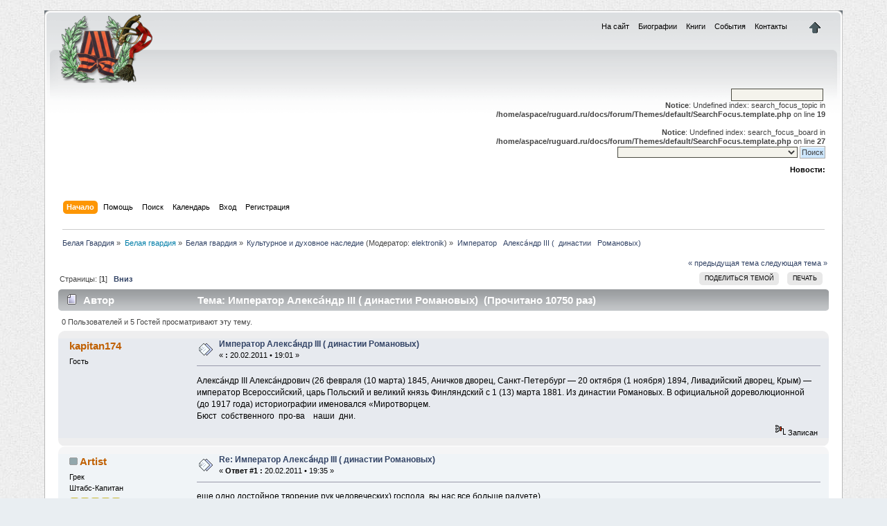

--- FILE ---
content_type: text/html; charset=windows-1251
request_url: http://ruguard.ru/forum/index.php/topic,32.0/prev_next,next.html?PHPSESSID=5925391c7b45e4c9f92ccd22e2ec38cc
body_size: 26486
content:
<!DOCTYPE html PUBLIC "-//W3C//DTD XHTML 1.0 Transitional//EN" "http://www.w3.org/TR/xhtml1/DTD/xhtml1-transitional.dtd">
<html xmlns="http://www.w3.org/1999/xhtml">
<head>
	<link rel="stylesheet" type="text/css" href="http://ruguard.ru/forum/Themes/default/css/index.css?fin20" />
	<link rel="stylesheet" type="text/css" href="http://ruguard.ru/forum/Themes/default/css/webkit.css" />
	<script type="text/javascript" src="http://ruguard.ru/forum/Themes/default/scripts/script.js?fin20"></script>
	<script type="text/javascript" src="http://ruguard.ru/forum/Themes/default/scripts/theme.js?fin20"></script>
	<script type="text/javascript"><!-- // --><![CDATA[
		var smf_theme_url = "http://ruguard.ru/forum/Themes/default";
		var smf_default_theme_url = "http://ruguard.ru/forum/Themes/default";
		var smf_images_url = "http://ruguard.ru/forum/Themes/default/images";
		var smf_scripturl = "http://ruguard.ru/forum/index.php?PHPSESSID=5925391c7b45e4c9f92ccd22e2ec38cc&amp;";
		var smf_iso_case_folding = false;
		var smf_charset = "windows-1251";
		var ajax_notification_text = "Загружается...";
		var ajax_notification_cancel_text = "Отменить";
	// ]]></script>
	<meta http-equiv="Content-Type" content="text/html; charset=windows-1251" />
	<meta name="description" content="Император   Алекса&#769;ндр III (  династии   Романовых)" />
	<meta name="keywords" content="Белая гвардия император гражданская война белогвардейцы" />
	<title>Император   Алекса&#769;ндр III (  династии   Романовых)</title>
	<meta name="robots" content="noindex" />
	<link rel="help" href="http://ruguard.ru/forum/index.php?PHPSESSID=5925391c7b45e4c9f92ccd22e2ec38cc&amp;action=help" />
	<link rel="search" href="http://ruguard.ru/forum/index.php?PHPSESSID=5925391c7b45e4c9f92ccd22e2ec38cc&amp;action=search" />
	<link rel="contents" href="http://ruguard.ru/forum/index.php?PHPSESSID=5925391c7b45e4c9f92ccd22e2ec38cc&amp;" />
	<link rel="alternate" type="application/rss+xml" title="Белая Гвардия - RSS" href="http://ruguard.ru/forum/index.php?PHPSESSID=5925391c7b45e4c9f92ccd22e2ec38cc&amp;type=rss;action=.xml" />
	<link rel="index" href="http://ruguard.ru/forum/index.php/board,13.0.html?PHPSESSID=5925391c7b45e4c9f92ccd22e2ec38cc" /><link rel="canonical" href='http://ruguard.ru/forum/index.php/topic,249.0.html' />
</head>
<body>
<div id="wrapper" style="width: 90%">
	<div id="header"><div class="frame">
		<div id="top_section">
			<h1 class="forumtitle">
				<a href="http://ruguard.ru/forum/index.php?PHPSESSID=5925391c7b45e4c9f92ccd22e2ec38cc&amp;"><img src="http://ruguard.ru/forum/Themes/default/images/logo.png" alt="Белая Гвардия" /></a>
			</h1>
			<img id="upshrink" src="http://ruguard.ru/forum/Themes/default/images/upshrink.png" alt="*" title="Свернуть/Развернуть" style="display: none;" />
			<div id="site_menu" class="align_right" style="float: right; margin-top: 9px;">
		<ul class="dropmenu" id="site_nav">
               <li id="button1">
                  <a class="firstlevel" href="http://ruguard.ru/">
			<span class="firstlevel">На сайт</span>
                  </a>
               </li>
               <li id="button2">
                  <a class="firstlevel" href="http://ruguard.ru/biografy/">
			<span class="firstlevel">Биографии</span>
                  </a>
               </li>
               <li id="button3">
                  <a class="firstlevel" href="http://ruguard.ru/books/">
			<span class="firstlevel">Книги</span>
                  </a>
               </li>
               <li id="button4">
                  <a class="firstlevel" href="http://ruguard.ru/news/">
			<span class="firstlevel">События</span>
                  </a>
               </li>
               <li id="button5">
                  <a class="firstlevel" href="http://ruguard.ru/contact/">
			<span class="firstlevel">Контакты</span>
                  </a>
               </li>
         </ul>
            </div>
		</div>
		<div id="upper_section" class="middletext">
			<div class="user">
			</div>
			<div class="news normaltext">
				<form id="search_form" action="http://ruguard.ru/forum/index.php?PHPSESSID=5925391c7b45e4c9f92ccd22e2ec38cc&amp;action=search2" method="post" accept-charset="windows-1251">
					<input type="text" name="search" value="" class="input_text" />&nbsp;
					<br />
<b>Notice</b>:  Undefined index: search_focus_topic in <b>/home/aspace/ruguard.ru/docs/forum/Themes/default/SearchFocus.template.php</b> on line <b>19</b><br />
<br />
<b>Notice</b>:  Undefined index: search_focus_board in <b>/home/aspace/ruguard.ru/docs/forum/Themes/default/SearchFocus.template.php</b> on line <b>27</b><br />
<select name="search_focus" id="search_focus">
						<option value="topic" selected="selected"></option>
						<option value="board"></option>
						<option value="9">Белая гвардия</option>
						<option value="78">Военная интервенция в России (1917–1922 гг.)</option>
						<option value="51">Российская империя</option>
						<option value="39"><span style="color: green">Русское Православие</span></option>
						<option value="67">История Российской императорской армии</option>
						<option value="25">История Российского императорского флота</option>
					</select>
					<script type="text/javascript"><!-- // --><![CDATA[
						var curBoard = 13;
						var curTopic = 249;
						var focusBoards = new Array(9,78,51,39,67,25);
					// ]]></script>
					<script type="text/javascript" src="http://ruguard.ru/forum/Themes/default/scripts/SearchFocus.js"></script>
					<input type="submit" name="submit" value="Поиск" class="button_submit" />
					<input type="hidden" name="advanced" value="0" />
					<input type="hidden" name="topic" value="249" /></form>
				<h2>Новости: </h2>
				<p></p>
			</div>
		</div>
		<br class="clear" />
		<script type="text/javascript"><!-- // --><![CDATA[
			var oMainHeaderToggle = new smc_Toggle({
				bToggleEnabled: true,
				bCurrentlyCollapsed: false,
				aSwappableContainers: [
					'upper_section'
				],
				aSwapImages: [
					{
						sId: 'upshrink',
						srcExpanded: smf_images_url + '/upshrink.png',
						altExpanded: 'Свернуть/Развернуть',
						srcCollapsed: smf_images_url + '/upshrink2.png',
						altCollapsed: 'Свернуть/Развернуть'
					}
				],
				oThemeOptions: {
					bUseThemeSettings: false,
					sOptionName: 'collapse_header',
					sSessionVar: 'cad6341',
					sSessionId: 'a56d805387e227e1bdbfaff563b3955d'
				},
				oCookieOptions: {
					bUseCookie: true,
					sCookieName: 'upshrink'
				}
			});
		// ]]></script>
		<div id="main_menu">
			<ul class="dropmenu" id="menu_nav">
				<li id="button_home">
					<a class="active firstlevel" href="http://ruguard.ru/forum/index.php?PHPSESSID=5925391c7b45e4c9f92ccd22e2ec38cc&amp;">
						<span class="last firstlevel">Начало</span>
					</a>
				</li>
				<li id="button_help">
					<a class="firstlevel" href="http://ruguard.ru/forum/index.php?PHPSESSID=5925391c7b45e4c9f92ccd22e2ec38cc&amp;action=help">
						<span class="firstlevel">Помощь</span>
					</a>
				</li>
				<li id="button_search">
					<a class="firstlevel" href="http://ruguard.ru/forum/index.php?PHPSESSID=5925391c7b45e4c9f92ccd22e2ec38cc&amp;action=search">
						<span class="firstlevel">Поиск</span>
					</a>
				</li>
				<li id="button_calendar">
					<a class="firstlevel" href="http://ruguard.ru/forum/index.php?PHPSESSID=5925391c7b45e4c9f92ccd22e2ec38cc&amp;action=calendar">
						<span class="firstlevel">Календарь</span>
					</a>
				</li>
				<li id="button_login">
					<a class="firstlevel" href="http://ruguard.ru/forum/index.php?PHPSESSID=5925391c7b45e4c9f92ccd22e2ec38cc&amp;action=login">
						<span class="firstlevel">Вход</span>
					</a>
				</li>
				<li id="button_register">
					<a class="firstlevel" href="http://ruguard.ru/forum/index.php?PHPSESSID=5925391c7b45e4c9f92ccd22e2ec38cc&amp;action=register">
						<span class="last firstlevel">Регистрация</span>
					</a>
				</li>
			</ul>
		</div>
		<br class="clear" />
	</div></div>
	<div id="content_section"><div class="frame">
		<div id="main_content_section">
	<div class="navigate_section">
		<ul>
			<li>
				<a href="http://ruguard.ru/forum/index.php?PHPSESSID=5925391c7b45e4c9f92ccd22e2ec38cc&amp;"><span>Белая Гвардия</span></a> &#187;
			</li>
			<li>
				<a href="http://ruguard.ru/forum/index.php?PHPSESSID=5925391c7b45e4c9f92ccd22e2ec38cc&amp;#c4"><span><span style="color:#027EA8;">Белая гвардия</span></span></a> &#187;
			</li>
			<li>
				<a href="http://ruguard.ru/forum/index.php/board,9.0.html?PHPSESSID=5925391c7b45e4c9f92ccd22e2ec38cc"><span>Белая гвардия</span></a> &#187;
			</li>
			<li>
				<a href="http://ruguard.ru/forum/index.php/board,13.0.html?PHPSESSID=5925391c7b45e4c9f92ccd22e2ec38cc"><span>Культурное и духовное наследие</span></a> (Модератор: <a href="http://ruguard.ru/forum/index.php?PHPSESSID=5925391c7b45e4c9f92ccd22e2ec38cc&amp;action=profile;u=91" title="Модератор">elektronik</a>) &#187;
			</li>
			<li class="last">
				<a href="http://ruguard.ru/forum/index.php/topic,249.0.html?PHPSESSID=5925391c7b45e4c9f92ccd22e2ec38cc"><span>Император   Алекса&#769;ндр III (  династии   Романовых)</span></a>
			</li>
		</ul>
	</div>
			<a id="top"></a>
			<a id="msg1591"></a>
			<div class="pagesection">
				<div class="nextlinks"><a href="http://ruguard.ru/forum/index.php/topic,249.0/prev_next,prev.html?PHPSESSID=5925391c7b45e4c9f92ccd22e2ec38cc#new">&laquo; предыдущая тема</a> <a href="http://ruguard.ru/forum/index.php/topic,249.0/prev_next,next.html?PHPSESSID=5925391c7b45e4c9f92ccd22e2ec38cc#new">следующая тема &raquo;</a></div>
		<div class="buttonlist floatright">
			<ul>
				<li><a class="button_strip_send" href="http://ruguard.ru/forum/index.php?PHPSESSID=5925391c7b45e4c9f92ccd22e2ec38cc&amp;action=emailuser;sa=sendtopic;topic=249.0"><span>Поделиться темой</span></a></li>
				<li><a class="button_strip_print" href="http://ruguard.ru/forum/index.php?PHPSESSID=5925391c7b45e4c9f92ccd22e2ec38cc&amp;action=printpage;topic=249.0" rel="new_win nofollow"><span class="last">Печать</span></a></li>
			</ul>
		</div>
				<div class="pagelinks floatleft">Страницы: [<strong>1</strong>]   &nbsp;&nbsp;<a href="#lastPost"><strong>Вниз</strong></a></div>
			</div>
			<div id="forumposts">
				<div class="cat_bar">
					<h3 class="catbg">
						<img src="http://ruguard.ru/forum/Themes/default/images/topic/normal_post.gif" align="bottom" alt="" />
						<span id="author">Автор</span>
						Тема: Император   Алекса&#769;ндр III (  династии   Романовых) &nbsp;(Прочитано 10750 раз)
					</h3>
				</div>
				<p id="whoisviewing" class="smalltext">0 Пользователей и 5 Гостей просматривают эту тему.
				</p>
				<form action="http://ruguard.ru/forum/index.php?PHPSESSID=5925391c7b45e4c9f92ccd22e2ec38cc&amp;action=quickmod2;topic=249.0" method="post" accept-charset="windows-1251" name="quickModForm" id="quickModForm" style="margin: 0;" onsubmit="return oQuickModify.bInEditMode ? oQuickModify.modifySave('a56d805387e227e1bdbfaff563b3955d', 'cad6341') : false">
				<div class="windowbg">
					<span class="topslice"><span></span></span>
					<div class="post_wrapper">
						<div class="poster">
							<h4>
								kapitan174
							</h4>
							<ul class="reset smalltext" id="msg_1591_extra_info">
								<li class="membergroup">Гость</li>
							</ul>
						</div>
						<div class="postarea">
							<div class="flow_hidden">
								<div class="keyinfo">
									<div class="messageicon">
										<img src="http://ruguard.ru/forum/Themes/default/images/post/xx.gif" alt="" />
									</div>
									<h5 id="subject_1591">
										<a href="http://ruguard.ru/forum/index.php/topic,249.msg1591.html?PHPSESSID=5925391c7b45e4c9f92ccd22e2ec38cc#msg1591" rel="nofollow">Император   Алекса&#769;ндр III (  династии   Романовых)</a>
									</h5>
									<div class="smalltext">&#171; <strong> :</strong> 20.02.2011 &bull; 19:01 &#187;</div>
									<div id="msg_1591_quick_mod"></div>
								</div>
							</div>
							<div class="post">
								<div class="inner" id="msg_1591">Алекса&#769;ндр III Алекса&#769;ндрович (26 февраля (10 марта) 1845, Аничков дворец, Санкт-Петербург — 20 октября (1 ноября) 1894, Ливадийский дворец, Крым) — император Всероссийский, царь Польский и великий князь Финляндский с 1 (13) марта 1881. Из династии Романовых. В официальной дореволюционной (до 1917 года) историографии именовался «Миротворцем.<br />Бюст&nbsp; собственного&nbsp; про-ва&nbsp; &nbsp; наши&nbsp; дни.</div>
							</div>
						</div>
						<div class="moderatorbar">
							<div class="smalltext modified" id="modified_1591">
							</div>
							<div class="smalltext reportlinks">
								<img src="http://ruguard.ru/forum/Themes/default/images/ip.gif" alt="" />
								Записан
							</div>
						</div>
					</div>
					<span class="botslice"><span></span></span>
				</div>
				<hr class="post_separator" />
				<a id="msg1592"></a>
				<div class="windowbg2">
					<span class="topslice"><span></span></span>
					<div class="post_wrapper">
						<div class="poster">
							<h4>
								<img src="http://ruguard.ru/forum/Themes/default/images/useroff.gif" alt="Оффлайн" />
								<a href="http://ruguard.ru/forum/index.php?PHPSESSID=5925391c7b45e4c9f92ccd22e2ec38cc&amp;action=profile;u=134" title="Просмотр профиля И. В. Федосов">Artist</a>
							</h4>
							<ul class="reset smalltext" id="msg_1592_extra_info">
								<li class="title">Грек</li>
								<li class="postgroup">Штабс-Капитан</li>
								<li class="stars"><img src="http://ruguard.ru/forum/Themes/default/images/star.gif" alt="*" /><img src="http://ruguard.ru/forum/Themes/default/images/star.gif" alt="*" /><img src="http://ruguard.ru/forum/Themes/default/images/star.gif" alt="*" /><img src="http://ruguard.ru/forum/Themes/default/images/star.gif" alt="*" /><img src="http://ruguard.ru/forum/Themes/default/images/star.gif" alt="*" /></li>
							<li>Дата регистрации: пЭТ 2010</li>
								<li class="avatar">
									<a href="http://ruguard.ru/forum/index.php?PHPSESSID=5925391c7b45e4c9f92ccd22e2ec38cc&amp;action=profile;u=134">
										<img class="avatar" src="http://ruguard.ru/forum/avatars/avatar_134.jpg" alt="" />
									</a>
								</li>
								<li class="postcount">Сообщений: 50</li>
								<li class="karma">Спасибо: 35</li>
								<li class="blurb">ВЕРА И ВЕРНОСТЬ</li>
								<li class="profile">
									<ul>
									</ul>
								</li>
							</ul>
						</div>
						<div class="postarea">
							<div class="flow_hidden">
								<div class="keyinfo">
									<div class="messageicon">
										<img src="http://ruguard.ru/forum/Themes/default/images/post/xx.gif" alt="" />
									</div>
									<h5 id="subject_1592">
										<a href="http://ruguard.ru/forum/index.php/topic,249.msg1592.html?PHPSESSID=5925391c7b45e4c9f92ccd22e2ec38cc#msg1592" rel="nofollow">Re: Император   Алекса&#769;ндр III (  династии   Романовых)</a>
									</h5>
									<div class="smalltext">&#171; <strong>Ответ #1 :</strong> 20.02.2011 &bull; 19:35 &#187;</div>
									<div id="msg_1592_quick_mod"></div>
								</div>
							</div>
							<div class="post">
								<div class="inner" id="msg_1592">еще одно достойное творение рук человеческих) господа, вы нас все больше радуете)</div>
							</div>
						</div>
						<div class="moderatorbar">
							<div class="smalltext modified" id="modified_1592">
							</div>
							<div class="smalltext reportlinks">
								<img src="http://ruguard.ru/forum/Themes/default/images/ip.gif" alt="" />
								Записан
							</div>
							<div class="signature" id="msg_1592_signature">Проклятые! Оплели, испоганили... Но не будет! Не сломите! Мы устоим, вы - сгинете...</div>
						</div>
					</div>
					<span class="botslice"><span></span></span>
				</div>
				<hr class="post_separator" />
				<a id="msg1599"></a><a id="new"></a>
				<div class="windowbg">
					<span class="topslice"><span></span></span>
					<div class="post_wrapper">
						<div class="poster">
							<h4>
								kapitan174
							</h4>
							<ul class="reset smalltext" id="msg_1599_extra_info">
								<li class="membergroup">Гость</li>
							</ul>
						</div>
						<div class="postarea">
							<div class="flow_hidden">
								<div class="keyinfo">
									<div class="messageicon">
										<img src="http://ruguard.ru/forum/Themes/default/images/post/xx.gif" alt="" />
									</div>
									<h5 id="subject_1599">
										<a href="http://ruguard.ru/forum/index.php/topic,249.msg1599.html?PHPSESSID=5925391c7b45e4c9f92ccd22e2ec38cc#msg1599" rel="nofollow">Re: Император   Алекса&#769;ндр III (  династии   Романовых)</a>
									</h5>
									<div class="smalltext">&#171; <strong>Ответ #2 :</strong> 20.02.2011 &bull; 23:53 &#187;</div>
									<div id="msg_1599_quick_mod"></div>
								</div>
							</div>
							<div class="post">
								<div class="inner" id="msg_1599">Благодарю вас&nbsp; господа!</div>
							</div>
						</div>
						<div class="moderatorbar">
							<div class="smalltext modified" id="modified_1599">
							</div>
							<div class="smalltext reportlinks">
								<img src="http://ruguard.ru/forum/Themes/default/images/ip.gif" alt="" />
								Записан
							</div>
						</div>
					</div>
					<span class="botslice"><span></span></span>
				</div>
				<hr class="post_separator" />
				</form>
			</div>
			<a id="lastPost"></a>
			<div class="pagesection">
				
		<div class="buttonlist floatright">
			<ul>
				<li><a class="button_strip_send" href="http://ruguard.ru/forum/index.php?PHPSESSID=5925391c7b45e4c9f92ccd22e2ec38cc&amp;action=emailuser;sa=sendtopic;topic=249.0"><span>Поделиться темой</span></a></li>
				<li><a class="button_strip_print" href="http://ruguard.ru/forum/index.php?PHPSESSID=5925391c7b45e4c9f92ccd22e2ec38cc&amp;action=printpage;topic=249.0" rel="new_win nofollow"><span class="last">Печать</span></a></li>
			</ul>
		</div>
				<div class="pagelinks floatleft">Страницы: [<strong>1</strong>]   &nbsp;&nbsp;<a href="#top"><strong>Вверх</strong></a></div>
				<div class="nextlinks_bottom"><a href="http://ruguard.ru/forum/index.php/topic,249.0/prev_next,prev.html?PHPSESSID=5925391c7b45e4c9f92ccd22e2ec38cc#new">&laquo; предыдущая тема</a> <a href="http://ruguard.ru/forum/index.php/topic,249.0/prev_next,next.html?PHPSESSID=5925391c7b45e4c9f92ccd22e2ec38cc#new">следующая тема &raquo;</a></div>
			</div>
	<div class="navigate_section">
		<ul>
			<li>
				<a href="http://ruguard.ru/forum/index.php?PHPSESSID=5925391c7b45e4c9f92ccd22e2ec38cc&amp;"><span>Белая Гвардия</span></a> &#187;
			</li>
			<li>
				<a href="http://ruguard.ru/forum/index.php?PHPSESSID=5925391c7b45e4c9f92ccd22e2ec38cc&amp;#c4"><span><span style="color:#027EA8;">Белая гвардия</span></span></a> &#187;
			</li>
			<li>
				<a href="http://ruguard.ru/forum/index.php/board,9.0.html?PHPSESSID=5925391c7b45e4c9f92ccd22e2ec38cc"><span>Белая гвардия</span></a> &#187;
			</li>
			<li>
				<a href="http://ruguard.ru/forum/index.php/board,13.0.html?PHPSESSID=5925391c7b45e4c9f92ccd22e2ec38cc"><span>Культурное и духовное наследие</span></a> (Модератор: <a href="http://ruguard.ru/forum/index.php?PHPSESSID=5925391c7b45e4c9f92ccd22e2ec38cc&amp;action=profile;u=91" title="Модератор">elektronik</a>) &#187;
			</li>
			<li class="last">
				<a href="http://ruguard.ru/forum/index.php/topic,249.0.html?PHPSESSID=5925391c7b45e4c9f92ccd22e2ec38cc"><span>Император   Алекса&#769;ндр III (  династии   Романовых)</span></a>
			</li>
		</ul>
	</div>
			<div id="moderationbuttons"></div>
			<div class="plainbox" id="display_jump_to">&nbsp;</div>
		<br class="clear" />
				<script type="text/javascript" src="http://ruguard.ru/forum/Themes/default/scripts/topic.js"></script>
				<script type="text/javascript"><!-- // --><![CDATA[
					var oQuickReply = new QuickReply({
						bDefaultCollapsed: false,
						iTopicId: 249,
						iStart: 0,
						sScriptUrl: smf_scripturl,
						sImagesUrl: "http://ruguard.ru/forum/Themes/default/images",
						sContainerId: "quickReplyOptions",
						sImageId: "quickReplyExpand",
						sImageCollapsed: "collapse.gif",
						sImageExpanded: "expand.gif",
						sJumpAnchor: "quickreply"
					});
					if ('XMLHttpRequest' in window)
					{
						var oQuickModify = new QuickModify({
							sScriptUrl: smf_scripturl,
							bShowModify: true,
							iTopicId: 249,
							sTemplateBodyEdit: '\n\t\t\t\t\t\t\t\t<div id="quick_edit_body_container" style="width: 90%">\n\t\t\t\t\t\t\t\t\t<div id="error_box" style="padding: 4px;" class="error"><' + '/div>\n\t\t\t\t\t\t\t\t\t<textarea class="editor" name="message" rows="12" style="width: 100%; margin-bottom: 10px;" tabindex="1">%body%<' + '/textarea><br />\n\t\t\t\t\t\t\t\t\t<input type="hidden" name="cad6341" value="a56d805387e227e1bdbfaff563b3955d" />\n\t\t\t\t\t\t\t\t\t<input type="hidden" name="topic" value="249" />\n\t\t\t\t\t\t\t\t\t<input type="hidden" name="msg" value="%msg_id%" />\n\t\t\t\t\t\t\t\t\t<div class="righttext">\n\t\t\t\t\t\t\t\t\t\t<input type="submit" name="post" value="Сохранить" tabindex="2" onclick="return oQuickModify.modifySave(\'a56d805387e227e1bdbfaff563b3955d\', \'cad6341\');" accesskey="s" class="button_submit" />&nbsp;&nbsp;<input type="submit" name="cancel" value="Отменить" tabindex="3" onclick="return oQuickModify.modifyCancel();" class="button_submit" />\n\t\t\t\t\t\t\t\t\t<' + '/div>\n\t\t\t\t\t\t\t\t<' + '/div>',
							sTemplateSubjectEdit: '<input type="text" style="width: 90%;" name="subject" value="%subject%" size="80" maxlength="80" tabindex="4" class="input_text" />',
							sTemplateBodyNormal: '%body%',
							sTemplateSubjectNormal: '<a hr'+'ef="http://ruguard.ru/forum/index.php?PHPSESSID=5925391c7b45e4c9f92ccd22e2ec38cc&amp;'+'?topic=249.msg%msg_id%#msg%msg_id%" rel="nofollow">%subject%<' + '/a>',
							sTemplateTopSubject: 'Тема: %subject% &nbsp;(Прочитано 10750 раз)',
							sErrorBorderStyle: '1px solid red'
						});

						aJumpTo[aJumpTo.length] = new JumpTo({
							sContainerId: "display_jump_to",
							sJumpToTemplate: "<label class=\"smalltext\" for=\"%select_id%\">Перейти в:<" + "/label> %dropdown_list%",
							iCurBoardId: 13,
							iCurBoardChildLevel: 1,
							sCurBoardName: "",
							sBoardChildLevelIndicator: "==",
							sBoardPrefix: "=> ",
							sCatSeparator: "-----------------------------",
							sCatPrefix: "",
							sGoButtonLabel: "да"
						});

						aIconLists[aIconLists.length] = new IconList({
							sBackReference: "aIconLists[" + aIconLists.length + "]",
							sIconIdPrefix: "msg_icon_",
							sScriptUrl: smf_scripturl,
							bShowModify: true,
							iBoardId: 13,
							iTopicId: 249,
							sSessionId: "a56d805387e227e1bdbfaff563b3955d",
							sSessionVar: "cad6341",
							sLabelIconList: "Иконка сообщения",
							sBoxBackground: "transparent",
							sBoxBackgroundHover: "#ffffff",
							iBoxBorderWidthHover: 1,
							sBoxBorderColorHover: "#adadad" ,
							sContainerBackground: "#ffffff",
							sContainerBorder: "1px solid #adadad",
							sItemBorder: "1px solid #ffffff",
							sItemBorderHover: "1px dotted gray",
							sItemBackground: "transparent",
							sItemBackgroundHover: "#e0e0f0"
						});
					}
				// ]]></script>
		</div>
	</div></div>
	<div id="footer_section"><div class="frame">
		<ul class="reset">
			<li class="copyright">
			<span class="smalltext" style="display: inline; visibility: visible; font-family: Verdana, Arial, sans-serif;"><a href="http://ruguard.ru/forum/index.php?PHPSESSID=5925391c7b45e4c9f92ccd22e2ec38cc&amp;action=credits" title="Simple Machines Forum" target="_blank" class="new_win">SMF 2.0.19</a> |
<a href="https://www.simplemachines.org/about/smf/license.php" title="License" target="_blank" class="new_win">SMF &copy; 2021</a>, <a href="https://www.simplemachines.org" title="Simple Machines" target="_blank" class="new_win">Simple Machines</a>
			</span></li>
<!--			<li><a href="http://ruguard.ru/forum/index.php?PHPSESSID=5925391c7b45e4c9f92ccd22e2ec38cc&amp;action=sitemap"><span><br />
<b>Notice</b>:  Undefined index: sitemap in <b>/home/aspace/ruguard.ru/docs/forum/Themes/default/index.template.php</b> on line <b>334</b><br />
</span></a></li> -->
			<li><a id="button_xhtml" href="http://validator.w3.org/check?uri=referer" target="_blank" class="new_win" title="Valid XHTML 1.0!"><span>XHTML</span></a></li>
			<li><a id="button_rss" href="http://ruguard.ru/forum/index.php?PHPSESSID=5925391c7b45e4c9f92ccd22e2ec38cc&amp;action=.xml;type=rss" class="new_win"><span>RSS</span></a></li>
			<li class="last"><a id="button_wap2" href="http://ruguard.ru/forum/index.php?PHPSESSID=5925391c7b45e4c9f92ccd22e2ec38cc&amp;wap2" class="new_win"><span>Мобильная версия</span></a></li>
		</ul>
<!-- *********** Подвал - баннер, копирайт, счетчики статистики ************** -->
<!--noindex-->
		<table cellspacing="0" cellpadding="3" border="0" align="center" width="100%">
			<tr>
				<td width="5%" valign="middle" align="right">
<a href="http://ruguard.ru/"><img id="powered-mysql" src="../../../up/banner.gif" alt="Белая гвардия | Белое движение" /></a>
				</td>
				<td valign="middle" align="center" style="white-space: nowrap;">
					<!-- span class="smalltext">Что-то здесь можно разместить</span -->
				</td>
<td width="15%" valign="middle" align="right">

<!--noindex-->

<!-- Yandex.Metrika informer -->
<a href="https://metrika.yandex.ru/stat/?id=156036&amp;from=informer"
target="_blank" rel="nofollow"><img src="https://informer.yandex.ru/informer/156036/3_0_E8E8E8FF_E8E8E8FF_0_pageviews"
style="width:88px; height:31px; border:0;" alt="Яндекс.Метрика" title="Яндекс.Метрика: данные за сегодня (просмотры, визиты и уникальные посетители)" class="ym-advanced-informer" data-cid="156036" data-lang="ru" /></a>
<!-- /Yandex.Metrika informer -->

<!-- Yandex.Metrika counter -->
<script type="text/javascript" >
   (function(m,e,t,r,i,k,a){m[i]=m[i]||function(){(m[i].a=m[i].a||[]).push(arguments)};
   m[i].l=1*new Date();k=e.createElement(t),a=e.getElementsByTagName(t)[0],k.async=1,k.src=r,a.parentNode.insertBefore(k,a)})
   (window, document, "script", "https://mc.yandex.ru/metrika/tag.js", "ym");

   ym(156036, "init", {
        clickmap:true,
        trackLinks:true,
        accurateTrackBounce:true,
        webvisor:true
   });
</script>
<noscript><div><img src="https://mc.yandex.ru/watch/156036" style="position:absolute; left:-9999px;" alt="" /></div></noscript>
<!-- /Yandex.Metrika counter -->
	</div></div>
</div>
</body></html>

--- FILE ---
content_type: text/css
request_url: http://ruguard.ru/forum/Themes/default/css/index.css?fin20
body_size: 55208
content:
/* Styles for the general looks for the Curve theme.
------------------------------------------------------- */

/* Normal, standard links. */
a:link, a:visited {color: #346;	text-decoration: none;}
a:hover {text-decoration: underline; cursor: pointer;}

/* Links that open in a new window. */
a.new_win:link, a.new_win:visited {color: #346;	text-decoration: none;}
a.new_win:hover {text-decoration: underline;}

/* Tables should show empty cells. */
table {empty-cells: show;}

/* Set a fontsize that will look the same in all browsers. */
body {background: #E9EEF2 url(../images/theme/backdrop.png); /* repeat-x */
	font: 78%/130% "Verdana", "Arial", "Helvetica", sans-serif;	margin: 0 auto;	padding: 15px 0;}

/* Help popups require a different styling of the body element. */
body#help_popup {padding: 1em;}

/* use dark grey for the text, leaving #000 for headers etc */
body, td, th, tr {color: #444;}

/* This division wraps the entire forum when a forum width is set. */
div#wrapper {margin: 0 auto;	min-width: 764px;	max-width: 2300px;}

/* lets give all forms zero padding/margins */
form {padding: 0;	margin: 0;}

/* We can style the different types of input buttons to be uniform throughout different browsers and their color themes.
Мы можем стиле различных типов с помощью кнопок ввода является равномерным по всей разных браузеров и их цветовые темы
	.button_submit - covers input[type=submit], input[type=button], button[type=submit] and button[type=button] in all browsers
	.button_reset  - covers input[type=reset] and button[type=reset] throughout all browsers
	.input_check   - covers input[type=checkbox] throughout all browsers
	.input_radio   - covers input[type=radio] throughout all browsers
	.input_text    - covers input[type=text] throughout all browsers
	.input_file    - covers input[type=file] throughout all browsers
*/

input, button, select, textarea {font: 95%/115% verdana, Helvetica, sans-serif;
	color: #3C3C3C;
	background: #F4F3EC;
	border: 1px solid #4B4B41;
	padding: 2px;}

/* Select elements look horrible with the extra padding, so leave them unpadded. */
select {padding: 0;}

/* Add some padding to the options instead. */
select option {padding: 1px;}

/* The font size of textareas should be just a little bit larger. */
textarea {font: 100%/130% verdana, Helvetica, sans-serif;}

/* Buttons should be styled a bit differently, in order to make them look more button'ish. */
.button_submit, .button_reset {background: #cde7ff url(../images/theme/submit_bg.png) no-repeat;
	border: 1px solid #aaa;
	cursor: pointer;
	font-weight: normal;}
input:hover, textarea:hover, button:hover, select:hover {border: 1px solid #454545;}
.button_submit:hover, .button_reset:hover {
	border: 1px solid #aaa;
	background: url(../images/theme/submit_bg.png) no-repeat 0 -140px #cde7ff;}
input:focus, textarea:focus, button:focus, select:focus {border: 1px solid #454545;}

/* Все входные элементы, флажки и переключатели не должны иметь рамку. */
input.input_check, input.input_radio {border: none;	background: none;}
h3.catbg input.input_check {margin: 9px 7px 0 7px;}
/* Give disabled text input elements a different background color. */
input[disabled].input_text {background-color: #eee;}
/* Standard horizontal rule.. ([hr], etc.) */
hr, .hrcolor {height: 1px;	border: 0; color: #ccc;	background-color: #ccc;}
/* By default set the color on these tags as #000. */
h1, h2, h3, h4, h5, h6 {color: #000;	font-size: 1em;	margin: 0;	padding: 0;}
/* Fieldsets are used to group elements. */
fieldset {border: 1px solid #c4c4c4;	padding: 1em;	margin: 0 0 0.5em 0;}
fieldset legend {font-weight: bold;	color: #444;}
/* No image should have a border when linked. */
a img {border: 0;}
/* Define strong as bold, and em as italics */
strong {font-weight: bold;}
em {font-style: italic;}
/* Alternative for u tag */
.underline {text-decoration: underline;}

/* Общие классы облегченный стиль.
------------------------------------------------------- */
.floatright {float: right;}
.floatleft {float: left;}
.flow_auto {overflow: auto;}
.flow_hidden {overflow: hidden;}
.flow_hidden .windowbg, .flow_hidden .windowbg2 {margin-top: 2px;}
.clear {clear: both;}
.clear_left {clear: left;}
.clear_right {clear: right;}
/* Размеры по умолчанию: small (8pt), normal (10pt), and large (14pt). */
.smalltext, tr.smalltext th {font-size: 0.85em;	font-family: verdana, sans-serif;}
.middletext {font-size: 0.9em;	line-height: 1em;	font-family: verdana, sans-serif;}
.normaltext {font-size: 1em;	line-height: 1.2em;}
.largetext {font-size: 1.4em;}
.centertext {margin: 0 auto;	text-align: center;}
.righttext {margin-left: auto;	margin-right: 0;	text-align: right;}
.lefttext {margin-left: 0;	margin-right: auto;	text-align: left;}
.double_height {line-height: 2em;}
/* some common padding styles */
.padding {padding: 0.7em;}
.main_section, .lower_padding {padding-bottom: 0.5em;}
/* a quick reset list class. */
ul.reset, ul.reset li {padding: 0;	margin: 0;	list-style: none;}

/* Some BBC related styles.
------------------------------------------------------- */
/* A quote, perhaps from another post. */
blockquote.bbc_standard_quote, blockquote.bbc_alternate_quote {
	font-size: x-small;
	color: #000;
	line-height: 1.4em;
	background: url(../images/theme/quote.png) 0.1em 0.1em no-repeat;
	border-top: 2px solid #99A;
	border-bottom: 2px solid #99A;
	padding: 1.1em 1.4em;
	margin: 0.1em 0 0.3em 0;
	overflow: auto;}
/* Alterate blockquote stylings */
blockquote.bbc_standard_quote {background-color: #d7daec;}
blockquote.bbc_alternate_quote {background-color: #e7eafc;}
/* A code block - maybe PHP ;). */
code.bbc_code {
	display: block;
	font-family: "dejavu sans mono", "monaco", "lucida console", "courier new", monospace;
	font-size: x-small;
	background: #eef;
	border-top: 2px solid #999;
	border-bottom: 2px solid #999;
	line-height: 1.5em;
	padding: 3px 1em;
	overflow: auto;
	white-space: nowrap;
	/* Show a scrollbar after about 24 lines. */
	max-height: 24em;}
/* The "Quote:" and "Code:" header parts... */
.codeheader, .quoteheader {
	color: #666;
	font-size: x-small;
	font-weight: bold;
	padding: 0 0.3em;}
/* For links to change the code stuff... */
.codeoperation {font-weight: normal;}
/* Styling for BBC tags */
.bbc_link:link, .bbc_link:visited {border-bottom: 1px solid #A8B6CF;}
.bbc_link:hover {text-decoration: none;	border-bottom: 1px solid #346;}
.bbc_size {line-height: 1.4em;}
.bbc_color a {color: inherit;}
.bbc_img {border: 0;}
.bbc_table {font: inherit;	color: inherit;}
.bbc_table td {font: inherit;	color: inherit;	vertical-align: top;}
.bbc_u {text-decoration: underline;}
.bbc_list {text-align: left;}
.bbc_tt {font-family: "dejavu sans mono", "monaco", "lucida console", "courier new", monospace;}

/* Generally, those [?] icons.  This makes your cursor a help icon. */
.help {cursor: help;}
/* /me uses this a lot. (emote, try typing /me in a post.) */
.meaction {color: red;}
/* Highlighted text - such as search results. */
.highlight {font-weight: bold;	color: #ff7200 !important;	font-size: 1.1em;}
/* A more discreet highlight color, for selected membergroups etc. */
.highlight2 {background-color: #D1E1EF;	color: #000 !important;}

/* Generic, mostly color-related, classes.
------------------------------------------------------- */
.titlebg, .titlebg2, tr.titlebg th, tr.titlebg td, tr.titlebg2 td {
	color: #222;
	font-family: arial, helvetica, sans-serif;
	font-size: 1.1em;
	font-weight: bold;
	background: #e3e9ef url(../images/theme/main_block.png) no-repeat -10px -380px;}
.catbg, .catbg2, tr.catbg td, tr.catbg2 td, tr.catbg th, tr.catbg2 th {
	color: #fff;
	font-family: arial, helvetica, sans-serif;
	font-size: 1.1em;
	font-weight: bold;
	background: #a7b9cd url(../images/theme/main_block.png) no-repeat -10px -280px;}
/* adjust the table versions of headers */
tr.titlebg th, 
tr.titlebg2 th, 
td.titlebg, 
td.titlebg2, 
tr.catbg th, 
tr.catbg2 th, 
td.catbg, 
td.catbg2 {padding: 0 6px;}
tr.titlebg th a:link, 
tr.titlebg th a:visited, 
tr.titlebg2 td a:link, 
tr.titlebg2 td a:visited {color: #222;}
tr.catbg th a:link, 
tr.catbg th a:visited, 
tr.catbg2 td a:link, 
tr.catbg2 td a:visited {color: #fff;}
.catbg select {height: 1.5em;	font-size: 0.85em;}

/* Альтернативный фон для сообщений и ряд других разделов форума. */
.windowbg, #preview_body {color: #000;	background-color: #e7eaef;}
.windowbg2 {color: #000;	background-color: #f0f4f7;}
.windowbg3 {color: #000;	background-color: #cacdd3;}
/* навигация страниц */
.pagesection {font-size: 0.9em;	padding: 0.2em;	overflow: hidden;	margin-bottom: 1px;}
div.pagesection div.floatright input {margin-top: 3px;}
.pagelinks {padding: 0.6em 0 0.4em 0;}
/* Цвета на фоне сообщения, требующие утверждения */
.approvebg {color: #000;	background-color: #ffeaea;}
.approvebg2 {color: #000;	background-color: #fff2f2;}
/* Цвет для фона *темы*, требующие утверждения */
.approvetbg {color: #000;	background-color: #e4a17c;}
.approvetbg2 {color: #000;	background-color: #f3bd9f;}
/* Важная тема получит другой фон */
.stickybg {background: #e8d8cf;}
.stickybg2 {background: #f2e3d9;}

/* Закрытые сообщения получить другой фон! */
.lockedbg {background: #d4dce2;	font-style: italic;}
.lockedbg2 {background: #d8e1e7;	font-style: italic;}

/* Сообщения и личные сообщения, которые отображаются во всем форум. */
.post, .personalmessage {overflow: auto;	line-height: 1.4em;	padding: 0.1em 0;}

/* Все подписи, используемые на форуме. Если ваши пользователи форума использовать Mozilla, Opera, Safari, здесь можно добавить max-height ;). */
.signature, .attachments {
	width: 98%;
	overflow: auto;
	clear: right;
	padding: 1em 0 3px 0;
	border-top: 1px solid #aaa;
	line-height: 1.4em;
	font-size: 0.85em;}
.custom_fields_above_signature {
	width: 98%;
	clear: right;
	padding: 1em 0 3px 0;
	border-top: 1px solid #aaa;
	line-height: 1.4em;
	font-size: 0.85em;}

/* Цвет текста при ошибках */
.error, .alert {color: red;}

/* Кнопка вверху - Новые сообщения */
img#link_to_new {float: right; margin-top: 1.4em;}

/* Календарь - цвета на день рождения, события и праздники */
.birthday {color: #920ac4;}
.event {color: #078907;}
.holiday {color: #000080;}

/* Цвет предупреждений */
.warn_mute {color: red;}
.warn_moderate {color: #ffa500;}
.warn_watch, .success {color: green;}

a.moderation_link, a.moderation_link:visited {color: red;	font-weight: bold;}
.openid_login {background: white url(../images/openid.gif) no-repeat;	padding-left: 18px;}

/* стиль описний */
.description, .description_board, .plainbox {
	padding: 0.5em 1em;
	font-size: 0.9em;
	line-height: 1.4em;
	border: 1px solid #bbb;
	background: #f5f5f0;
	margin: 0.2em 1px 1em 1px;}
.description_board {margin: 1em 1px 0 1px;}

/* стиль информации */
.information {
	padding: 0.5em 1em;
	font-size: 0.9em;
	line-height: 1.3em;
	border: 1px solid #bbb;
	background: #f0f6f0;
	margin: 0.2em 1px 1em 1px;}
.information p {padding: 1em;	margin: 0;}
p.para2 {padding: 1em 0 3.5em 0;	margin: 0;}
/* AJAX notification bar
------------------------------------------------------- */
#ajax_in_progress {background: url(../images/theme/loadingbar.png) repeat-x;
	color: #f96f00;
	text-align: center;
	font-size: 16pt;
	padding: 8px;
	width: 100%;
	height: 66px;
	line-height: 25px;
	position: fixed;
	top: 0;
	left: 0;}
#ajax_in_progress a {color: orange;
	text-decoration: underline;
	font-size: smaller;
	float: right;
	margin-right: 20px;}

/* Списки с настройками
------------------------------------------------------- */
dl.settings {clear: right;	overflow: auto;	margin: 0 0 10px 0;	padding: 0;}
dl.settings dt {width: 40%;	float: left;	margin: 0 0 10px 0;	padding: 0;	clear: both;}
dl.settings dt.settings_title {	width: 100%;	float: none;	margin: 0 0 10px 0;	padding: 5px 0 0 0;	font-weight: bold;	clear: both;}
dl.settings dt.windowbg {width: 98%;	float: left;	margin: 0 0 3px 0;	padding: 0 0 5px 0;	clear: both;}
dl.settings dd {width: 56%;	float: right;	overflow: auto;	margin: 0 0 3px 0;	padding: 0;}
dl.settings img {margin: 0 10px 0 0;}
/* help icons */
dl.settings dt a img {position: relative;	top: 2px;}

/* Стили для округлых заголовков.
------------------------------------------------------- */
h3.catbg, 
h3.catbg2, 
h3.titlebg, 
h4.titlebg, 
h4.catbg {overflow: hidden;	height: 31px;	line-height: 31px;	font-size: 1.2em;	font-weight: bold;}

h3.catbg a:link, 
h3.catbg a:visited, 
h4.catbg a:link, 
h4.catbg a:visited, 
h3.catbg, 
.table_list tbody.header td, 
.table_list tbody.header td a {color: #fff;}
h3.catbg2 a, 
h3.catbg2 {color: #feb;}
h3.catbg a:hover, 
h4.catbg a:hover, 
.table_list tbody.header td a:hover {color: #fd9;	text-decoration: none;}
h3.catbg2 a:hover {color: #fff;	text-decoration: none;}
h3.titlebg a, 
h3.titlebg, 
h4.titlebg, 
h4.titlebg a {color: #222;}
h3.titlebg a:hover, 
h4.titlebg a:hover {color: #53616f;	text-decoration: none;}
h3.catbg img.icon, 
h4.titlebg img.icon {vertical-align: middle;	margin: -2px 5px 0 0;}
h4.catbg a.toggle img {vertical-align: middle;	margin: -2px 5px 0 5px;}
h4.catbg, 
h4.catbg2 , 
h3.catbg , 
h3.catbg2 , 
.table_list tbody.header td.catbg {
	background: url(../images/theme/main_block.png) no-repeat 100% -160px;
	padding-right: 9px;}
h4.titlebg, h3.titlebg {
	background: url(../images/theme/main_block.png) no-repeat 100% -200px;
	padding-right: 9px;}
h4.titlebg img.icon {float: left;	margin: 5px 8px 0 0;}
div.cat_bar {
	background: #99abbf url(../images/theme/main_block.png) no-repeat 0 -160px;
	padding-left: 9px;
	height: 31px;
	overflow: hidden;
	margin-bottom: 1px;}
div.title_bar {
	background: #e3e9ef url(../images/theme/main_block.png) no-repeat 0 -200px;
	padding-left: 9px;
	height: 31px;
	overflow: hidden;
	margin-bottom: 1px;}

/* смещение фонового изображения для округлых панелей */

div.roundframe div.cat_bar {
	background: #99abbf url(../images/theme/main_block.png) no-repeat 0 -240px;
	margin-bottom: 0;}
div.roundframe div.cat_bar h3.catbg {
	background: url(../images/theme/main_block.png) no-repeat 100% -240px;}
div.title_barIC {
	background: #dadfe6 url(../images/theme/main_block.png) no-repeat 0 -120px;
	padding-left: 9px;
	height: 31px;
	overflow: hidden;
	margin-bottom: 1px;}
div.title_barIC h4.titlebg {
	background: url(../images/theme/main_block.png) no-repeat 100% -120px;}
#upshrinkHeaderIC p.pminfo {margin: 0;	padding: 0.5em;}
img#upshrink_ic, img#newsupshrink {float: right;	margin: 10px 5px 0 0;}
table.table_list a.unreadlink, table.table_list a.collapse {float: right;}
table.table_list a.collapse {
	margin: 10px 5px 0 1em;
	height: 31px;
	line-height: 31px;}

/* Полукруглые заголовки панелей для некоторых таблиц. */
.table_grid tr.catbg, .table_grid tr.titlebg {
	font-size: 0.95em;
	border-bottom: 1px solid #fff;}
.table_grid tr.catbg th, .table_grid tr.titlebg th {
	height: 28px;
	line-height: 28px;}
tr.catbg th.first_th {
	background: #a7b9cd url(../images/theme/main_block.png) no-repeat 0 -280px;}
tr.catbg th.last_th {
	background: #a7b9cd url(../images/theme/main_block.png) no-repeat 100% -280px;}
tr.titlebg th.first_th {
	background: #e3e9ef url(../images/theme/main_block.png) no-repeat 0 -380px;}
tr.titlebg th.last_th {
	background: #e3e9ef url(../images/theme/main_block.png) no-repeat 100% -380px;}
.table_grid th.last_th input {margin: 0 2px;}
.table_grid th.lefttext {padding: 0 0.7em;}

/* Общие классы таблиц */
table.table_grid {border-collapse: collapse;	margin-top: 0.1em;}
table.table_grid td {padding: 3px;	border-bottom: 1px solid #fff;	border-right: 1px solid #fff;}

/* GenericList */
.additional_row {padding: 0.5em 0 0.5em 0;}
table.table_grid thead tr.catbg th {white-space: nowrap;}

/* table_grid styles for Profile > Show Permissions. */
#permissions table.table_grid  td {padding: 0.4em 0.8em;	cursor: default;} 

/* Общий стиль используется для добавления углов в подразделах
------------------------------------------------------- */
.windowbg span.topslice {
	display: block;
	padding-left: 20px;
	background: url(../images/theme/main_block.png) 0 -30px no-repeat;}
.windowbg span.topslice span {
	display: block;
	background: url(../images/theme/main_block.png) 100% -30px no-repeat;
	height: 11px;}
.windowbg span.botslice {
	display: block;
	padding-left: 20px;
	background: url(../images/theme/main_block.png) 0 -40px no-repeat;
	font-size: 5px;
	line-height: 5px;
	margin-bottom: 0.2em;}
.windowbg span.botslice span {
	display: block;
	background: url(../images/theme/main_block.png) 100% -40px no-repeat;
	height: 11px;}
.windowbg2 span.topslice {
	display: block;
	padding-left: 20px;
	background: url(../images/theme/main_block.png) 0 -60px no-repeat;}
.windowbg2 span.topslice span {
	display: block;
	background: url(../images/theme/main_block.png) 100% -60px no-repeat;
	height: 11px;}
.windowbg2 span.botslice {
	display: block;
	padding-left: 20px;
	background: url(../images/theme/main_block.png) 0 -71px no-repeat;
	font-size: 5px;
	line-height: 5px;
	margin-bottom: 0.2em;}
.windowbg2 span.botslice span {
	display: block;
	background: url(../images/theme/main_block.png) 100% -71px no-repeat;
	height: 11px;}
.approvebg span.topslice {
	display: block;
	padding-left: 20px;
	background: url(../images/theme/main_block.png) 0 0 no-repeat;}
.approvebg span.topslice span {
	display: block;
	background: url(../images/theme/main_block.png) 100% 0 no-repeat;
	height: 11px;}
.approvebg span.botslice {
	display: block;
	padding-left: 20px;
	background: url(../images/theme/main_block.png) 0 -11px no-repeat;
	margin-bottom: 0.2em;}
.approvebg span.botslice span {
	display: block;
	background: url(../images/theme/main_block.png) 100% -11px no-repeat;
	height: 11px;}
.postbg {
	border-left: 1px solid #7f7f7f;
	border-right: 1px solid #7f7f7f;}

/* Используется для разделов, которые нужно несколько больше угла.
----------------------------------------------------------- */
.roundframe {
	padding: 0 10px;
	background: #f5f5f5;
	border-left: 1px solid #c5c5c5;
	border-right: 1px solid #c5c5c5;}
.roundframe dl, .roundframe dt, .roundframe p {margin: 0;}
.roundframe p {padding: 0.5em;}
span.upperframe {
	padding: 0;
	display: block;
	background: url(../images/theme/main_block.png) 0 -90px no-repeat;
	padding-left: 20px;}
span.upperframe span {
	padding: 0;
	height: 12px;
	display: block;
	background: url(../images/theme/main_block.png) 100% -90px no-repeat;}
span.lowerframe {
	padding: 0;
	display: block;
	background: url(../images/theme/main_block.png) 0 -102px no-repeat;
	padding-left: 20px;}
span.lowerframe span {
	padding: 0;
	height: 12px;
	display: block;
	background: url(../images/theme/main_block.png) 100% -102px no-repeat;}

/* Основные области содержимого
------------------------------------------------------- */
.content {padding: 0.5em 1.2em;	margin: 0;	border: none;}
.content p {margin: 0 0 0.5em 0;}

/* Styles used by the auto suggest control.
Стили используются автозаполнения контроля
------------------------------------------------------- */
.auto_suggest_div {border: 1px solid #000;	position: absolute;	visibility: hidden;}
.auto_suggest_item {background-color: #ddd;}
.auto_suggest_item_hover {background-color: #888;	cursor: pointer;	color: #eee;}

/* Стили для стандартного выпадающего меню
------------------------------------------------------- */
#main_menu {
	padding: 0 0.5em;
	float: left;
	margin: 0;
	width: 98%;}
.dropmenu, .dropmenu ul {
	list-style: none;
	line-height: 1em;
	padding: 0;
	margin: 0;}
.dropmenu {padding: 0 0.5em;}
.dropmenu a {display: block;	color: #000;	text-decoration: none;}
.dropmenu a span {display: block;	padding: 0 0 0 5px;	font-size: 0.9em;}
/* the background's first level only */
.dropmenu li a.firstlevel {margin-right: 8px;}
.dropmenu li a.firstlevel span.firstlevel {
	display: block;
	position: relative;
	left: -5px;
	padding-left: 5px;
	height: 22px;
	line-height: 19px;
	white-space: pre;}
.dropmenu li {
	float: left;
	padding: 0;
	margin: 0;
	position: relative;}
.dropmenu li ul {
	z-index: 90;
	display: none;
	position: absolute;
	width: 19.2em;
	font-weight: normal;
	border-bottom: 1px solid #999;
	background: url(../images/theme/menu_gfx.png) 0 -130px no-repeat;
	padding: 7px 0 0 0;}
.dropmenu li li {
	width: 19em;
	margin: 0;
	border-left: 1px solid #999;
	border-right: 1px solid #999;}
.dropmenu li li a span {display: block;	padding: 8px;}
.dropmenu li ul ul {margin: -1.8em 0 0 13em;}

/* активная кнопка */
.dropmenu li a.active {
	background: url(../images/theme/menu_gfx.png) no-repeat 100% 0;
	color: #fff;
	font-weight: bold;}
.dropmenu li a.active span.firstlevel {
	background: url(../images/theme/menu_gfx.png) no-repeat 0 0;}
/* эффект подсветки */
.dropmenu li a.firstlevel:hover, 
.dropmenu li:hover a.firstlevel {
	background: url(../images/theme/menu_gfx.png) no-repeat 100% -30px;
	color: #fff;
	cursor: pointer;
	text-decoration: none;}
.dropmenu li a.firstlevel:hover span.firstlevel, 
.dropmenu li:hover a.firstlevel span.firstlevel {
	background: url(../images/theme/menu_gfx.png) no-repeat 0 -30px;}
/* эффект подсветки для уровней 2 и 3 */
.dropmenu li li a:hover, 
.dropmenu li li:hover>a {background: #d4dbe4;	color: #000;	text-decoration: none;}
.dropmenu li:hover ul ul, 
.dropmenu li:hover ul ul ul {top: -999em;}
.dropmenu li li:hover ul {top: auto;}
.dropmenu li:hover ul {display: block;}
.dropmenu li li.additional_items {background-color: #fff;}

/* Изображение переключения выпадающего меню */
#menu_toggle {float: right;	margin-right: 10px;	padding-top: 3px;}
#menu_toggle span {position: relative;	right: 5000px;}

/* Стили для стандартных кнопок списков
------------------------------------------------------- */
.buttonlist ul {z-index: 100;	padding: 5px;	margin: 0 0.2em 5px 0;}
.buttonlist ul li {margin: 0;	padding: 0;	list-style: none;	float: left;}
.buttonlist ul li a {
	display: block;
	font-size: 0.8em;
	color: #000;
	background: #e8e8e8 url(../images/theme/menu_gfx.png) no-repeat 0 -60px;
	padding: 0 0 0 8px;
	margin-left: 12px;
	text-transform: uppercase;
	cursor: pointer;}
.buttonlist ul li a:hover {
	background: url(../images/theme/menu_gfx.png) no-repeat 0 0;
	color: #fff;
	text-decoration: none;}
.buttonlist ul li a span {
	background: url(../images/theme/menu_gfx.png) no-repeat 100% -60px;
	display: block;
	height: 19px;
	line-height: 19px;
	padding: 0 8px 0 0;}
.buttonlist ul li a:hover span {background: #fff url(../images/theme/menu_gfx.png) no-repeat 100% 0;}
/* the active one */
.buttonlist ul li a.active {
	background: #5a6c85 url(../images/theme/menu_gfx.png) no-repeat 0 -90px;
	color: #fff;
	font-weight: bold;}
.buttonlist ul li a.active span {
	background: url(../images/theme/menu_gfx.png) no-repeat 100% -90px;}
.buttonlist ul li a.active {font-weight: bold;}
.buttonlist ul li a.active:hover {color: #ddf;}
.align_top ul li a, .align_bottom ul li a {margin: 0 12px 0 0;}

/* список навигации */
ul#navigation {margin: 0;	font-size: 0.9em;	padding: 1em 0.4em;}
ul#navigation li {float: none;	font-size: 0.95em;	display: inline;}

#adm_submenus {padding-left: 2em;	overflow: hidden;}

/* Общие стили для темы Curve
------------------------------------------------------- */

/* the framing graphics */
#header {background: url(../images/theme/main_block.png) #fefefe no-repeat 0 -480px;	padding-left: 20px;}
#header div.frame {background: url(../images/theme/main_block.png) no-repeat 100% -480px;
	display: block;
	padding: 5px 20px 1em 0;}
/* the content section */
#content_section {background: #FFFFFF url(../images/theme/frame_repeat.png) repeat-y top left;
	padding-left: 20px;}
#content_section div.frame {background: url(../images/theme/frame_repeat.png) repeat-y top right;
	display: block;
	padding: 0 20px 0 0;}
#main_content_section {width: 100%;
	min-height: 200px;}

/* the main title, always stay at 45 pixels in height! */
h1.forumtitle {line-height: 45px;
	font-size: 1.8em;
	font-family: Geneva, verdana, sans-serif;
	margin: 0;
	padding: 0;
	float: left;}
/* float these items to the right */
#siteslogan, img#smflogo {margin: 0;
	padding: 0;
	float: right;
	line-height: 3em;}
h3, h4 {padding-bottom: 3px;}
/* the upshrink image needs some tweaking */
img#upshrink {float: right;
	margin: 1em;}
/* ..so does the SMF logo */
img#smflogo {margin-left: 1em;}
/* the upper_section, float the two each way */
#upper_section {padding: 5px;
	margin-bottom: 1.5em;}
#upper_section ul li.greeting {font-size: 1.3em;
	font-weight: bold;
	line-height: 1.5em;}
#upper_section div.news {width: 50%;
	float: right;
	text-align: right;}
#guest_form {overflow: hidden;}
#guest_form .info {padding: 4px 0 ;
	line-height: 1.3em;}
div#upper_section div.user {width: 50%;
	float: left;
	overflow: auto;}
div#upper_section div.user p {float: left;
	margin: 0 1em 1em 0;
	padding: 0;}
div#upper_section div.user ul {margin: 0;
	padding-left: 10px;}
div#upper_section div.user ul li {margin-bottom: 2px;}
div#upper_section div.news p {display: inline;}
div#upper_section div.news form {padding-bottom: 10px;}
/* clearing the floats */
#top_section {min-height: 65px;
	overflow: hidden;
	margin-bottom: 3px;}
#upper_section {overflow: hidden;}

/* The navigation list (i.e. linktree) */
.navigate_section {padding: 0.5em;
	margin: 0 0 0 0;}
.navigate_section ul {display: block;
	margin: 0;
	font-size: 0.9em;
	padding: 1em 0 0.5em 0;
	border-top: 1px solid #ccc;
	overflow: hidden;
	list-style: none;
	clear: both;
	width: 100%;}
.navigate_section ul li {float: left;
	padding: 0 0.5em 0 0;
	font-size: 0.95em;}
.navigate_section ul li a {white-space: pre;}

/* The footer wih copyright links etc. */
#footer_section {text-align: center;
	background: url(../images/theme/main_block.png) no-repeat 0 -820px;
	padding-left: 20px;}
#footer_section span.smalltext {font-size: 100%;}
#footer_section div.frame {background: url(../images/theme/main_block.png) no-repeat 100% -820px;
	display: block;
	padding: 60px 0 0 0;}
#footer_section ul li, #footer_section p {font-size: 0.8em;}
#footer_section ul li {display: inline;
	padding-right: 5px;}
#footer_section ul li.copyright {display: block;}
select.qaction, input.qaction {font-size: 0.85em;
	padding: 0;}
#mlist table tbody td.windowbg2 {text-align: center;}

/* Styles for a typical table.
------------------------------------------------------- */
table.table_list {width: 100%;}
table.table_list p {padding: 0;
	margin: 0;}
table.table_list td, table.table_list th {padding: 5px;}
table.table_list tbody.header td {padding: 0;}
table.table_list tbody.content td.stats {font-size: 90%;
	width: 15%;
	text-align: center;}
table.table_list tbody.content td.lastpost {line-height: 1.3em;
	font-size: 85%;
	width: 24%;}
table.table_list tbody.content td.icon {text-align: center;
	width: 6%;}

/* Styles for the board index.
------------------------------------------------- */

/* the board title! */
.table_list tbody.content td.info a.subject {font-weight: bold;
	font-size: 110%;
	color: #d97b33;}
.table_list tbody.content td.children {color: #555;
	font-size: 85%;}
p.moderators {font-size: 0.8em;
	font-family: verdana, sans-serif;}
/* hide the table header/footer parts - but its here for those needing to style it */
#boardindex_table .table_list thead, #boardindex_table .table_list tfoot {display: none;}

/* the posting icons */
#posting_icons {padding: 0 1em 0.5em 1em;
	margin: 0 0 1em 0;
	line-height: 1em;}
#posting_icons ul {font-size: 0.8em;}
#posting_icons img {vertical-align: middle;
	margin: 0 0 0 4ex;}
#postbuttons_upper ul li a span {line-height: 19px;
	padding: 0 0 0 6px;}
.nextlinks {text-align: right;
	margin-top: -1px;}
.nextlinks_bottom {clear: right;
	text-align: right;}
.mark_read {padding: 0 0.5em;}

/* the newsfader */
#newsfader {margin: 0 2px;}
#smfFadeScroller {text-align: center;
	padding: 0 2em;
	overflow: auto;
	margin: 1em 0;
	color: #575757; /* shouldn't be shorthand style due to a JS bug in IE! */}

/* Styles for the info center on the board index.
---------------------------------------------------- */

#upshrinkHeaderIC {margin-top: 4px;}
dl#ic_recentposts {margin: 0 0 0.5em 0;
	padding: 0.5em;
	line-height: 1.3em;}
dl#ic_recentposts dt {float: left;}
dl#ic_recentposts dd {text-align: right;}
#upshrinkHeaderIC p {margin: 0 0 0.5em 0;
	padding: 0.5em;}
#upshrinkHeaderIC p.last {margin: 0;
	padding: 0.5em;
	border-top: 2px dotted #bbb;}
#upshrinkHeaderIC p.inline {border: none;
	margin: 0;
	padding: 0.2em 0.5em 0.2em 0.5em;}
#upshrinkHeaderIC p.stats {font-size: 1.1em;
	padding-top: 8px;}
form#ic_login {padding: 0.5em;
	height: 2em;}
form#ic_login ul li {margin: 0;
	padding: 0;
	float: left;
	width: 20%;
	text-align: center;}
form#ic_login ul li label {display: block;}

/* the small stats */
#index_common_stats {display: block;
	margin: 0 0 0.5em 0;
	text-align: right;
	font-size: 0.9em;
	position: relative;
	top: -20px;
	line-height: 1px;}
/* Кнопка Новые сообщения */
img.new_posts {padding: 0 0.1em;}

/* Styles for the message (topic) index.
---------------------------------------------------- */
div.table_frame .table_list {border-collapse: collapse;	margin: 2px 0;}
.table_frame .table_list td.icon, .table_frame .table_list td.info, .table_frame .table_list td.stats 
{border-right: 2px solid white;}
#messageindex {clear: both;}
/* the page navigation area */
.childboards {margin-bottom: 0.2em;}
#childboards h3 {padding-bottom: 0;}
#childboards .table_list thead {display: none;}
#childboards .table_list {margin-bottom: 1em;}
.lastpost img {float: right;	padding: 4px;}

/* Styles for the display template (topic view).
---------------------------------------------------- */

#postbuttons div.buttons {padding: 0.5em;	width: 40%;	float: right;}
#postbuttons div.middletext {	width: 60%;}
#postbuttons span {display: block;	text-align: right;}
#postbuttons span.lower {clear: right;}
#postbuttons .buttonlist {float: right;}
#postbuttons #pagelinks {padding-top: 1em;}
#moderationbuttons {overflow: hidden;}
/* Events */
.linked_events {padding: 1em 0;}
.edit_event {margin: 0 1em;	vertical-align: middle;}
/* Poll question */
#poll {overflow: hidden;}
#poll .content {padding: 0 1em;}
h4#pollquestion {padding: 0 0 0.5em 2em;}
/* Poll vote options */
#poll_options ul.options {
	border-top: 1px solid #9999aa;
	padding: 1em 2.5em 0 2em;
	margin: 0 0 1em 0;}
#poll_options div.submitbutton {
	border-bottom: 1px solid #9999aa;
	clear: both;
	padding: 0 0 1em 2em;
	margin: 0 0 1em 0;}
/* Poll results */
#poll_options dl.options {
	border: solid #9999aa;
	border-width: 1px 0;
	padding: 1em 2.5em 1em 2em;
	margin: 0 1em 1em 0;
	line-height: 1.1em !important;}
#poll_options dl.options dt {
	padding: 0.3em 0;
	width: 30%;
	float: left;
	margin: 0;
	clear: left;}
#poll_options dl.options .voted {	font-weight: bold;}
#poll_options dl.options dd {
	margin: 0 0 0 2em;
	padding: 0.1em 0 0 0;
	width: 60%;
	max-width: 450px;
	float: left;}
#poll_options dl.options .percentage {display: block;	float: right;	padding: 0.2em 0 0.3em 0;}
/* Poll notices */
#poll_options p {margin: 0 1.5em 0.2em 1.5em;	padding: 0 0.5em 0.5em 0.5em;}

div#pollmoderation {margin: 0;	padding: 0;	overflow: auto;}
/* onto the posts */
#forumposts {	clear: both;}
#forumposts .cat_bar {margin: 0 0 2px 0;}
/* author and topic information */
#forumposts h3 span#author {margin: 0 7.7em 0 0;}
#forumposts h3 img {float: left;	margin: 4px 0.5em 0 0;}
#forumposts h3.catbg {margin-bottom: 3px;}
p#whoisviewing {margin: 0;	padding: 0.5em;}
/* poster and postarea + moderation area underneath */
.post_wrapper {float:left;	width:100%;}
.poster {float: left;	width: 15em;}
.postarea, .moderatorbar {margin: 0 0 0 16em;}
.postarea div.flow_hidden {width: 100%;}
.moderatorbar {clear: right;}
/* poster details and list of items */
.poster h4, .poster ul {padding: 0;	margin: 0 1em 0 1.5em;}
.poster h4 {margin: 0.2em 0 0.4em 1.1em;	font-size: 120%;}
.poster h4, .poster h4 a {color: #c06002;}
.poster ul ul {margin: 0.3em 1em 0 0;	padding: 0;}
.poster ul ul li {display: inline;}
.poster li.stars, .poster li.avatar, .poster li.blurb, li.postcount, li.im_icons ul {margin-top: 0.5em;}
.poster li.avatar {overflow: hidden;}
.poster li.warning {line-height: 1.2em;	padding-top: 1em;}
.poster li.warning a img {vertical-align: bottom;	padding: 0 0.2em;}
.messageicon {float: left;	margin: 0 0.5em 0 0;}
.messageicon img {padding: 6px 3px;}
.keyinfo {float: left;	width: 50%;}
.modifybutton {
	clear: right;
	float: right;
	margin: 6px 20px 10px 0;
	text-align: right;
	font: bold 0.85em arial, sans-serif;
	color: #334466;}

/* The quick buttons */
div.quickbuttons_wrap {padding: 0.2em 0;	width: 100%;	float: left;}
ul.quickbuttons {
	margin: 0.9em 11px 0 0;
	clear: right;
	float: right;
	text-align: right;
	font: bold 0.85em arial, sans-serif;}
ul.quickbuttons li {float: left;	display: inline;	margin: 0 0 0 11px;}
ul.quickbuttons li a {padding: 0 0 0 20px;	display: block;	height: 20px;	line-height: 18px;	float: left;}
ul.quickbuttons a:hover {color: #a70;}
ul.quickbuttons li.quote_button {
	background: url(../images/theme/quickbuttons.png) no-repeat 0 0;}
ul.quickbuttons li.remove_button {
	background: url(../images/theme/quickbuttons.png) no-repeat 0 -30px;}
ul.quickbuttons li.modify_button {
	background: url(../images/theme/quickbuttons.png) no-repeat 0 -60px;}
ul.quickbuttons li.approve_button {
	background: url(../images/theme/quickbuttons.png) no-repeat 0 -90px;}
ul.quickbuttons li.restore_button {
	background: url(../images/theme/quickbuttons.png) no-repeat 0 -120px;}
ul.quickbuttons li.split_button {
	background: url(../images/theme/quickbuttons.png) no-repeat 0 -150px;}
ul.quickbuttons li.reply_button {
	background: url(../images/theme/quickbuttons.png) no-repeat 0 -180px;}
ul.quickbuttons li.reply_all_button {
	background: url(../images/theme/quickbuttons.png) no-repeat 0 -180px;}
ul.quickbuttons li.notify_button {
	background: url(../images/theme/quickbuttons.png) no-repeat 0 -210px;}
ul.quickbuttons li.inline_mod_check {margin: 0 0 0 5px;}

.post {margin-top: 0.5em;	clear: right;}
.inner {padding: 1em 1em 2px 0;	margin: 0 1em 0 0;	border-top: 1px solid #99a;}
img.smiley {vertical-align: bottom;}
#forumposts .modified {float: left;}
#forumposts .reportlinks {margin-right: 1.5em;	text-align: right;	clear: right;}
#forumposts .signature, .post .signature {margin: 1em 0 0 0;}
#forumposts span.botslice {clear: both;}
.attachments hr {clear: both;	margin: 1em 0 1em 0;}
.attachments {padding: 1em 0 2em 0;}
.attachments div {padding: 0 0.5em;}

/* Styles for the quick reply area.
---------------------------------------------------- */

#quickreplybox {padding-bottom: 1px;}
#quickReplyOptions .roundframe {padding: 0 10%;}
#quickReplyOptions form textarea {height: 100px;	width: 635px;	max-width: 100%;	min-width: 100%;	margin: 0.25em 0 1em 0;}
/* The jump to box */
#display_jump_to {clear: both;	padding: 5px;	margin-top: 6px;	text-align: right;}

/* Separator of posts. More useful in the print stylesheet. */
#forumposts .post_separator {display: none;}

/* Styles for edit post section
---------------------------------------------------- */
form#postmodify .roundframe {padding: 0 12%;}
#post_header, .postbox {padding: 0.5em;	overflow: hidden;}
#post_header dt, .postbox dt {
	float: left;
	padding: 0;
	width: 15%;
	margin: .5em 0 0 0;
	font-weight: bold;}
#post_header dd, .postbox dd {float: left;	padding: 0;	width: 83%;	margin: .3em 0;}
#post_header img {vertical-align: middle;}
ul.post_options {margin: 0 0 0 1em;	padding: 0;	list-style: none;	overflow: hidden;}
ul.post_options li {margin: 0.2em 0;	width: 49%;	float: left;}
#postAdditionalOptionsHeader {margin-top: 1em;}
#postMoreOptions {border-bottom: 1px solid #cacdd3;	padding: 0.5em;}
#postAttachment, 
#postAttachment2 {overflow: hidden;	margin: .5em 0;	padding: 0;	border-bottom: 1px solid #cacdd3;	padding: 0.5em;}
#postAttachment dd, #postAttachment2 dd {margin: .3em 0 .3em 1em;}
#postAttachment dt, #postAttachment2 dt {font-weight: bold;}
#postAttachment3 {margin-left: 1em;}
#post_confirm_strip, #shortcuts {padding: 1em 0 0 0;}
.post_verification {margin-top: .5em;}
.post_verification #verification_control {margin: .3em 0 .3em 1em;}
/* The BBC buttons */
#bbcBox_message {margin: 0.75em 0.5em;}
#bbcBox_message div {margin: 0.2em 0;	vertical-align: top;}
#bbcBox_message div img {margin: 0 1px 0 0;	vertical-align: top;}
#bbcBox_message select {margin: 0 2px;}
/* The smiley strip */
#smileyBox_message {margin: 0.5em;}

/* Styles for edit event section
---------------------------------------------------- */
#post_event .roundframe {padding: 0 12%;}
#post_event fieldset {padding: 0.5em;	clear: both;}
#post_event #event_main input {margin: 0 0 1em 0;	float: left;}
#post_event #event_main div.smalltext {width: 33em;	float: right;}
#post_event div.event_options {float: right;}
#post_event ul.event_main, ul.event_options {padding: 0;	overflow: hidden;}
#post_event ul.event_main li {list-style-type: none;	margin: 0.2em 0;	width: 49%;	float: left;}
#post_event ul.event_options {margin: 0;	padding: 0 0 .7em .7em;}
#post_event ul.event_options li {list-style-type: none;	margin: 0;	float: left;}
#post_event #event_main select, #post_event ul.event_options li select, #post_event ul.event_options li .input_check
{margin: 0 1em 0 0;}

/* Styles for edit poll section.
---------------------------------------------------- */

#edit_poll {overflow: hidden;}
#edit_poll fieldset {padding: 0.5em;	clear: both;	overflow: hidden;}
#edit_poll fieldset input {margin-left: 8.1em;}
#edit_poll ul.poll_main li {padding-left: 1em;}
#edit_poll ul.poll_main input {margin-left: 1em;}
#edit_poll ul.poll_main, dl.poll_options {overflow: hidden;	padding: 0 0 .7em .7em;	list-style: none;}
#edit_poll ul.poll_main li {margin: 0.2em 0;}
#edit_poll dl.poll_options dt {width: 33%;	padding: 0 0 0 1em;}
#edit_poll dl.poll_options dd {width: 65%;}
#edit_poll dl.poll_options dd input {margin-left: 0;}

/* Styles for the recent messages section.
---------------------------------------------------- */

#readbuttons_top .pagelinks, #readbuttons .pagelinks {padding-bottom: 1em;	width: 60%;}
#readbuttons .pagelinks {padding-top: 1em;}
#recent {clear: both;}

/* Styles for the move topic section.
---------------------------------------------------- */

#move_topic dl {margin-bottom: 0;}
#move_topic dl.settings dt {width: 40%;}
#move_topic dl.settings dd {width: 59%;}
.move_topic {width: 710px;	margin: auto;	text-align: left;}
div.move_topic fieldset {padding: 0.5em;}

/* Styles for the send topic section.
---------------------------------------------------- */

fieldset.send_topic {border: none;	padding: 0.5em;}
dl.send_topic {margin-bottom: 0;}
dl.send_mail dt {width: 35%;}
dl.send_mail dd {width: 64%;}

/* Styles for the report topic section.
---------------------------------------------------- */

#report_topic dl {margin-bottom: 0;}
#report_topic dl.settings dt {width: 20%;}
#report_topic dl.settings dd {width: 79%;}

/* Styles for the split topic section.
---------------------------------------------------- */

div#selected, div#not_selected {width: 49%;}
ul.split_messages li.windowbg, ul.split_messages li.windowbg2 {margin: 1px;}
ul.split_messages li a.split_icon {padding: 0 0.5em;}
ul.split_messages div.post {padding: 1em 0 0 0;	border-top: 1px solid #fff;}

/* Styles for the merge topic section.
---------------------------------------------------- */
ul.merge_topics li {list-style-type: none;}
dl.merge_topic dt {width: 25%;}
dl.merge_topic dd {width: 74%;}
fieldset.merge_options {clear: both;}
.custom_subject {margin: 0.5em 0;}

/* Styles for the login areas.
------------------------------------------------------- */
.login {width: 540px;	margin: 0 auto;}
.login dl {overflow: auto;	clear: right;}
.login dt, .login dd {margin: 0 0 0.4em 0;	width: 44%;	padding: 0.1em;}
.login dt {float: left;	clear: both;	text-align: right;	font-weight: bold;}
.login dd {width: 54%;	float: right;	text-align: left;}
.login p {text-align: center;}

/* Styles for the registration section.
------------------------------------------------------- */
.register_error {border: 1px dashed red;	padding: 5px;	margin: 0 1ex 1ex 1ex;}
.register_error span {text-decoration: underline;}

/* Additional profile fields */
dl.register_form {margin: 0;	clear: right;}
dl.register_form dt {font-weight: normal;	float: left;	clear: both;	width: 50%;	margin: 0.5em 0 0 0;}
dl.register_form dt strong {font-weight: bold;}
dl.register_form dt span {display: block;}
dl.register_form dd {float: left;	width: 49%;	margin: 0.5em 0 0 0;}
#confirm_buttons {text-align: center;	padding: 1em 0;}
.coppa_contact {padding: 4px;	width: 32ex;	background-color: #fff;	color: #000;	margin-left: 5ex;	border: 1px solid #000;}
.valid_input {background-color: #f5fff0;}
.invalid_input {	background-color: #fff0f0;}

/* Styles for maintenance mode.
------------------------------------------------------- */
#maintenance_mode {width: 75%;	min-width: 520px;	text-align: left;}
#maintenance_mode img.floatleft {margin-right: 1em;}

/* common for all admin sections */
h3.titlebg img {vertical-align: middle;	margin-right: 0.5em;	margin-top: -1px;}
tr.titlebg td {padding-left: 0.7em;}
#admin_menu {min-height: 2em;	padding-left: 0;}
#admin_content {clear: left;	padding-top: 0.5em;}
/* Custom profile fields like to play with us some times. */
#admin_content .custom_field {margin-bottom: 15px;}
#admin_login .centertext {padding: 1em;}
#admin_login .centertext .error {padding: 0 0 1em 0;}

/* Styles for sidebar menus.
------------------------------------------------------- */
.left_admmenu, .left_admmenu ul, .left_admmenu li {	padding: 0;	margin: 0;	list-style: none;}
#left_admsection {width: 160px;	float: left;	padding-right: 10px;}
.adm_section h4.titlebg {font-size: 95%;	margin-bottom: 5px;}
#main_container {position: relative;}
.left_admmenu li {padding: 0 0 0 0.5em;}
.left_admmenu {margin-bottom: 0.5em;}
#main_admsection {position: relative;	left: 0; right: 0;	overflow: hidden;}
tr.windowbg td, tr.windowbg2 td, tr.approvebg td, tr.highlight2 td {padding: 0.3em 0.7em;}
#credits p {padding: 0;	font-style: italic;	margin: 0;}

/* Styles for generic tables.
------------------------------------------------------- */
.topic_table table {width: 100%;}
.topic_table .icon1, .topic_table .icon2, .topic_table .stats {text-align: center;}
#topic_icons {margin: 1em 0 0 0;}
#topic_icons .description {margin: 0;}
.topic_table table thead {border-bottom: 1px solid #fff;}
/* the subject column */
.topic_table td {font-size: 1em;}
.topic_table td.subject p, .topic_table td.stats {font-size: 0.85em;
	padding: 0;
	margin: 0;}
.topic_table td.lastpost {font-size: 0.85em;
	line-height: 1.3em;
	padding: 4px;}
.topic_table td.stickybg2 {background-image: url(../images/icons/quick_sticky.gif);
	background-repeat: no-repeat;
	background-position: 98% 4px;}
.topic_table td.lockedbg2 {background-image: url(../images/icons/quick_lock.gif);
	background-repeat: no-repeat;
	background-position: 98% 4px;}
.topic_table td.locked_sticky2 {background-image: url(../images/icons/quick_sticky_lock.gif);
	background-repeat: no-repeat;
	background-position: 98% 4px;}
.topic_table td.lastpost {background-image: none;}

/* Styles for (fatal) errors.
------------------------------------------------- */

#fatal_error {width: 80%;
	margin: auto;}

.errorbox {padding: 1em;
	border: 1px solid #cc3344;
	color: #000;
	background-color: #ffe4e9;
	margin-bottom: 1em;}
.errorbox h3 {padding: 0;
	margin: 0;
	font-size: 1.1em;
	text-decoration: underline;}
.errorbox p {margin: 1em 0 0 0;}
.errorbox p.alert {padding: 0;
	margin: 0;
	float: left;
	width: 1em;
	font-size: 1.5em;}

/* Styles for the profile section.
------------------------------------------------- */

dl {overflow: auto;
	margin: 0;
	padding: 0;}

/* The basic user info on the left */
#basicinfo {width: 20%;
	float: left;}
#basicinfo .windowbg .content {padding-left: 20px;}
#detailedinfo {width: 79.5%;
	float: right;}
#basicinfo h4 {font-size: 135%;
	font-weight: 100;
	line-height: 105%;
	white-space: pre-wrap;
	overflow: hidden;}
#basicinfo h4 span.position {font-size: 80%;
	font-weight: 100;
	display: block;}
#basicinfo img.avatar {display: block;
	margin: 10px 0 0 0;}
#basicinfo ul {list-style-type: none;
	margin: 10px 0 0 0;}
#basicinfo ul li {display: block;
	float: left;
	margin-right: 5px;
	height: 20px;}
#basicinfo span#userstatus {display: block;
	clear: both;}
#basicinfo span#userstatus img {vertical-align: middle;}
#detailedinfo div.content dl, #tracking div.content dl {clear: right;
	overflow: auto;
	margin: 0 0 18px 0;
	padding: 0 0 15px 0;
	border-bottom: 1px #ccc solid;}
#detailedinfo div.content dt, #tracking div.content dt {width: 35%;
	float: left;
	margin: 0 0 3px 0;
	padding: 0;
	font-weight: bold;
	clear: both;}
#detailedinfo div.content dd, #tracking div.content dd {width: 65%;
	float: left;
	margin: 0 0 3px 0;
	padding: 0;}
#detailedinfo div.content dl.noborder {border-bottom: 0;}
#detailedinfo div.content dt.clear {width: 100%;}
.signature, .custom_fields_above_signature {border-top: 1px #ccc solid;}
.signature h5 {font-size: 0.85em;
	margin-bottom: 10px;}
#personal_picture {display: block;
	margin-bottom: 0.3em;}
#avatar_server_stored div {float: left;}
#avatar_upload {overflow: auto;}
#main_admsection #basicinfo, #main_admsection #detailedinfo {width: 100%;}
#main_admsection #basicinfo h4 {float: left;
	width: 35%;}
#main_admsection #basicinfo img.avatar {float: right;
	vertical-align: top;}
#main_admsection #basicinfo ul {clear: left;}
#main_admsection #basicinfo span#userstatus {clear: left;}
#main_admsection #basicinfo p#infolinks {display: none;
	clear: both;}
#main_admsection #basicinfo .botslice {clear: both;}

/* Simple feedback messages */
div#profile_error, div#profile_success {margin: 0 0 1em 0;
	padding: 1em 2em;
	border: 1px solid;}
div#profile_error {border-color: red;
	color: red;
	background: #fee;}

div#profile_error span {text-decoration: underline;}

div#profile_success {border-color: green;
	color: green;
	background: #efe;}

/* Profile statistics */
#generalstats div.content dt {width: 50%;
	float: left;
	margin: 0 0 3px 0;
	padding: 0;
	font-weight: bold;
	clear: both;}
#generalstats div.content dd {width: 50%;
	float: left;
	margin: 0 0 3px 0;
	padding: 0;}

/* Activity by time */
#activitytime {margin: 6px 0;}
.activity_stats {margin: 0;
	padding: 0;
	list-style: none;}
.activity_stats li {margin: 0;
	padding: 0;
	width: 4.16%;
	float: left;}
.activity_stats li span {display: block;
	border: solid #000;
	border-width: 1px 1px 0 0;
	text-align: center;}
.activity_stats li.last span {border-right: none;}
.activity_stats li div.bar {margin: 0 auto;
	width: 15px;}
.activity_stats li div.bar div {background: #6294CE;}
.activity_stats li div.bar span {position: absolute;
	top: -1000em;
	left: -1000em;}

/* Most popular boards by posts and activity */
#popularposts {width: 49.5%;
	float: left;}
#popularactivity {width: 49.5%;
	float: right;}

#popularposts div.content dt, #popularactivity div.content dt {width: 65%;
	float: left;
	margin: 0 0 3px 0;
	padding: 0;
	font-weight: bold;
	clear: both;}
#popularposts div.content dd, #popularactivity div.content dd {width: 35%;
	float: left;
	margin: 0 0 3px 0;
	padding: 0;}

.profile_pie {background-image: url(../images/stats_pie.png);
	float: left;
	height: 20px;
	width: 20px;
	margin: 0 1em 0 0;
	padding: 0;
	text-indent: -1000em;}

/* View posts */
.topic .time {float: right;}

.counter {margin: 0 0 0 0;
	padding: 0.2em 0.5em 0.1em 0.2em;
	font-size: 2.2em;
	font-weight: bold;
	color: #3f3f3f;
	float: left;}
.list_posts {border-top: 2px solid #b3b3bf;
	padding-top: 12px;
	margin-top: 6px;
	overflow: auto;}

.core_posts {margin-bottom: 3px;}

.topic h4 {margin: 3px 0;}

.topic .post {margin: 0 1em;
	min-height: 80px;
	height: auto !important;
	height: 80px;}

.topic .mod_icons {text-align: right;
	margin-right: 1em;}

#tracking div.content dl {border-bottom: 0;
	margin: 0;
	padding: 0;}

#creator dl {margin: 0;}
#creator dt {width: 40%;
	float: left;
	clear: both;
	margin: 0 0 10px 0;}
#creator dd {float: right;
	width: 55%;
	margin: 0 0 10px 2px;
	overflow: auto;}

.ignoreboards {margin: 0 2%;
	padding: 0;
	width: 45%;}
.ignoreboards a {font-weight: bold;
	border-bottom: 1px solid #c4c4c4;
	padding: 0.1em 0;}
.ignoreboards a:hover {text-decoration: none;
	border-bottom: 1px solid #334466;}
.ignoreboards ul {margin: 0;
	padding: 0;}
.ignoreboards li {list-style: none;
	float: left;
	clear: both;}
.ignoreboards li.category {margin: 0.7em 0 0 0;
	width: 100%;}
.ignoreboards li ul {margin: 0.2em 0 0 0;}
.ignoreboards li.category ul li.board {width: 93%;}

#theme_settings {overflow: auto;
	margin: 0;
	padding: 0;}

#theme_settings li {list-style: none;
	margin: 10px 0;
	padding: 0;}
/* Paid Subscriptions */
#paid_subscription {width: 100%;}
#paid_subscription dl.settings {margin-bottom: 0;}
#paid_subscription dl.settings dd, #paid_subscription dl.settings dt {margin-bottom: 4px;}
/* Pick theme */
#pick_theme {width: 100%;
	float: left;}
/*Issue a warning*/
#warn_body{
	width: 80%;
	font-size: 0.9em;}

/* Styles for the statistics center.
------------------------------------------------- */
#statistics {padding: 0.5em 0;}
#statistics div.title_bar {margin: 4px 0 -2px 0;}
#statistics h3.catbg {text-align: center;}
#statistics div.content {min-height: 210px;}
#statistics div.top_row {min-height: 150px;}
#stats_left, #top_posters, #top_topics_replies, #top_topics_starter {float: left;
	width: 49.5%;}
#stats_right, #top_boards, #top_topics_views, #most_online {float: right;
	width: 49.5%;}
dl.stats {clear: both;
	overflow: hidden;
	margin: 0;
	padding: 0;}
dl.stats dt {width: 49%;
	float: left;
	margin: 0 0 4px 0;
	line-height: 16px;
	padding: 0;
	clear: both;
	font-size: 1em;}
dl.stats dd {text-align: right;
	width: 50%;
	font-size: 1em;
	float: right;
	margin: 0 0 4px 0;
	line-height: 16px;
	padding: 0;}
.statsbar div.bar {float: left;
	background: url(../images/bar_stats.png) no-repeat;
	display: block;
	margin: 0 4px;
	height: 16px;}
.statsbar div.bar div {position: relative;
	right: -4px;
	padding: 0 4px 0 0;
	background: url(../images/bar_stats.png) no-repeat 100%;
	height: 16px;}
tr.windowbg2 th.stats_month {width: 25%;
	padding: 0 2em;
	text-align: left;}
tr.windowbg2 td.stats_day {padding: 0 3.5em;
	text-align: left;}

/* Styles for the personal messages section.
------------------------------------------------- */

#personal_messages h3 span#author, #personal_messages h3 span#topic_title {float: left;}
#personal_messages h3 span#author {margin: 0 0 0 0.5em;}
#personal_messages h3 span#topic_title {margin: 0 0 0 9em;}
#personal_messages div.labels {padding: 0 1em 0 0;}
#personal_messages .capacity_bar {background: #f0f4f7;
	display: block;
	margin: 0.5em 0 0 1em;
	height: 1em;
	border: 1px solid #adadad;
	width: 10em;}
#personal_messages .capacity_bar span {border-right: 1px solid #adadad;
	display: block;
	height: 1em;}
#personal_messages .capacity_bar span.empty {background: #a6d69d;}
#personal_messages .capacity_bar span.filled {background: #eea800;}
#personal_messages .capacity_bar span.full {background: #f10909;}
#personal_messages .reportlinks {padding: 0.5em 1.3em;}
#searchLabelsExpand li {padding: 0.3em 0.5em;}
#manrules div.righttext {padding: 0.3em 0.1em;}
dl.addrules dt.floatleft {width: 15em;
	color: #333;
	padding: 0 1.25em 0.5em 1.25em;}
#addrule fieldset {clear: both;}

/* Styles for the calendar section.
------------------------------------------------- */
.calendar_table {margin-bottom: 0.7em;}

/* Used to indicate the current day in the grid. */
.calendar_today {background-color: #fff;}

#month_grid {width: 200px;
	text-align: center;
	float: left;}
#month_grid div.cat_bar {height: 25px;}
#month_grid h3.catbg {height: 25px;
	line-height: 27px;}
#month_grid table {width: 200px;}
#main_grid table {width: 100%;
	padding-bottom: 4px;}
#main_grid table h3.catbg {text-align: center;
	height: 29px;
	border-top: 2px solid #fff;
	border-bottom: none;}
#main_grid table.weeklist td.windowbg {text-align: center;
	height: 49px;
	width: 25px;
	font-size: large;
	padding: 0 7px;
	border-bottom: 2px solid #fff;}
#main_grid table.weeklist td.weekdays {height: 49px;
	width: 100%;
	padding: 4px;
	text-align: left;
	vertical-align: middle;
	border-bottom: 2px solid #fff;}
#main_grid h3.weekly {text-align: center;
	padding-left: 0;
	font-size: large;
	height: 29px;}
#main_grid h3 span.floatleft, #main_grid h3 span.floatright {display: block;
	font-weight: bold;}
#main_grid table th.days {width: 14%;
	padding: 4px 0;}
#main_grid table.weeklist h4.titlebg {margin: 0 0 0 0;
	height: 23px;
	line-height: 27px;}
#main_grid table td.weeks {vertical-align: middle;
	text-align: center;
	font-weight: bold;
	font-size: large;}
#main_grid table td.days {vertical-align: top;
	text-align: center;}

a.modify_event {color: red;}

span.hidelink {font-style: italic;}

#calendar_navigation {text-align: center;}

/* Styles for the memberlist section.
------------------------------------------------- */
#mlist_search {margin: auto;
	width: 500px;}

/* Styles for the basic search section.
------------------------------------------------- */
#searchform, #simple_search p {padding: 0.5em;
	margin: 0;}
#simple_search, #simple_search p, #advanced_search {text-align: center !important;
	margin: 0;}
#search_error {font-style: italic;
	padding: 0.3em 1em;}
#search_term_input {font-size: 115%;
	margin: 0 0 1em;}

/* Styles for the advanced search section.
------------------------------------------------- */
#searchform fieldset {text-align: left;
	padding: 0;
	border: none;}
#advanced_search dl#search_options {margin: 0 auto;
	width: 600px;
	padding-top: 1em;
	overflow: hidden;}
#advanced_search dt {clear: both;
	float: left;
	padding: 0.2em;
	text-align: right;
	width: 20%;}
#advanced_search dd {width: 75%;
	float: left;
	padding: 0.2em;
	margin: 0 0 0 0.5em;
	text-align: left;}
#searchform p.clear {clear: both;}

/*  Search Focus Dropdown mod cross-browser vertical alignment fix  */
#search_form select, #search_form input {vertical-align: middle;}

/* Styles for the search results page.
------------------------------------------------- */
.topic_table td blockquote, .topic_table td .quoteheader {margin: 0.5em;}
.search_results_posts {overflow: hidden;}
.search_results_posts .buttons {padding: 5px 1em 0 0;}

/* Styles for the help section.
------------------------------------------------- */

#help_container {margin: 4px 0 0 0;	padding: 0 0 8px 0;}
#helpmain {padding: 0 1em;}
#helpmain p {margin: 0 0 1.5em 0;	line-height: 1.5em;}
#helpmain ul {line-height: 1.5em;}

/* Styles for print media.
------------------------------------------------------- */
@media print {#headerarea	{display: none;}

.tborder	{border: none;}
fieldset.spoiler  {border: 1px dashed gray;}
fieldset.spoiler > legend {font-size: 1.2em;}
div.spoilerheader a {font-family: sans-serif;	font-size: 1.1em;	font-weight: bold;}
div.spoilerheader input  {background-color: #cececc;	color: #3e3e33;	font: 0.9em sans-serif;}
div.spoilerbody  {color: #0f0f0f;	border: 1px dotted gray;	padding: 1em;	margin: 1em;}
fieldset.spoiler div.spoilerbody  {border: 0px;	padding: 0em;}
